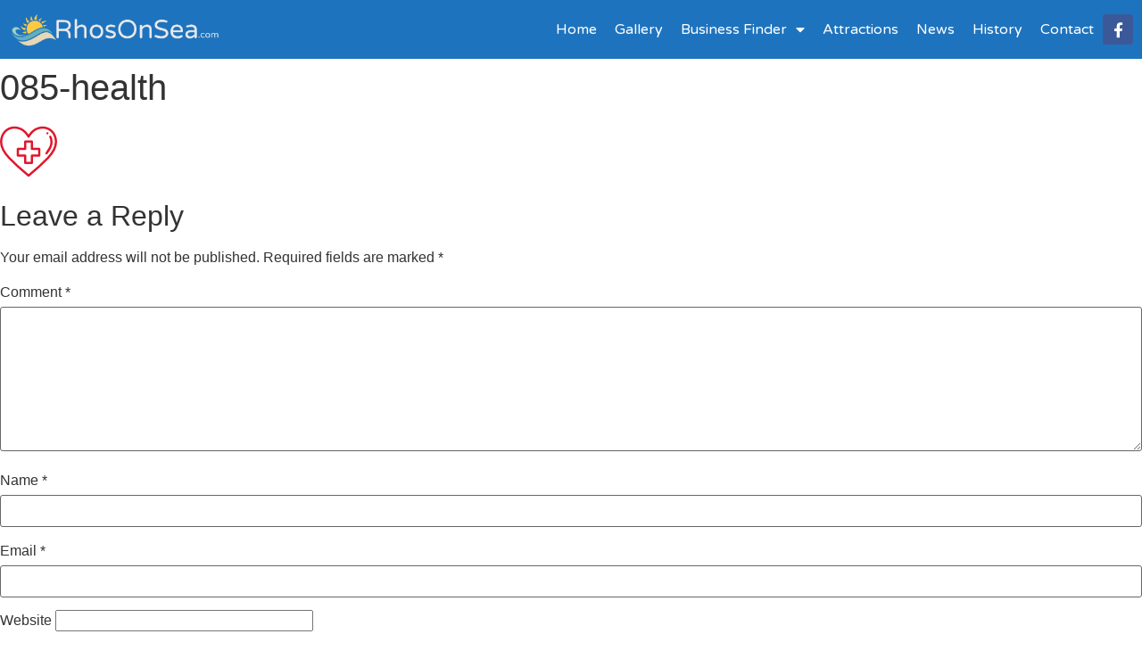

--- FILE ---
content_type: text/html; charset=UTF-8
request_url: https://rhosonsea.com/085-health/
body_size: 12103
content:
<!doctype html><html lang="en-US" prefix="og: http://ogp.me/ns# fb: http://ogp.me/ns/fb#"><head><meta charset="UTF-8"><link rel="preconnect" href="https://fonts.gstatic.com/" crossorigin /><meta name="viewport" content="width=device-width, initial-scale=1"><link rel="profile" href="http://gmpg.org/xfn/11"><title>085-health &#8211; Rhos On Sea</title><meta name='robots' content='max-image-preview:large' /><link rel="preload" href="https://rhosonsea.com/wp-content/plugins/rate-my-post/public/css/fonts/ratemypost.ttf" type="font/ttf" as="font" crossorigin="anonymous"><link rel="preload" as="font" href="https://fonts.gstatic.com/s/varelaround/v19/w8gdH283Tvk__Lua32TysjIfp8uP.woff2" data-wpacu-preload-google-font="1" crossorigin><link rel="preload" as="font" href="/wp-content/plugins/elementor/assets/lib/font-awesome/webfonts/fa-brands-400.woff2" data-wpacu-preload-local-font="1" crossorigin><link rel="preload" as="font" href="/wp-content/plugins/elementor/assets/lib/font-awesome/webfonts/fa-solid-900.woff2" data-wpacu-preload-local-font="1" crossorigin><link rel="preload" as="font" href="/wp-content/plugins/elementor/assets/lib/font-awesome/webfonts/fa-regular-400.woff2" data-wpacu-preload-local-font="1" crossorigin><link rel='dns-prefetch' href='//stats.wp.com' /><link rel='dns-prefetch' href='//maxcdn.bootstrapcdn.com' /><link rel='preconnect' href='//i0.wp.com' /><link rel='preconnect' href='//c0.wp.com' /><link rel="alternate" type="application/rss+xml" title="Rhos On Sea &raquo; Feed" href="https://rhosonsea.com/feed/" /><link rel="alternate" type="application/rss+xml" title="Rhos On Sea &raquo; Comments Feed" href="https://rhosonsea.com/comments/feed/" /><link rel="alternate" type="application/rss+xml" title="Rhos On Sea &raquo; 085-health Comments Feed" href="https://rhosonsea.com/feed/?attachment_id=457" /> <script data-optimized="1" type="text/javascript">window._wpemojiSettings={"baseUrl":"https:\/\/s.w.org\/images\/core\/emoji\/16.0.1\/72x72\/","ext":".png","svgUrl":"https:\/\/s.w.org\/images\/core\/emoji\/16.0.1\/svg\/","svgExt":".svg","source":{"concatemoji":"https:\/\/rhosonsea.com\/wp-includes\/js\/wp-emoji-release.min.js?ver=6.8.3"}};
/*! This file is auto-generated */
!function(s,n){var o,i,e;function c(e){try{var t={supportTests:e,timestamp:(new Date).valueOf()};sessionStorage.setItem(o,JSON.stringify(t))}catch(e){}}function p(e,t,n){e.clearRect(0,0,e.canvas.width,e.canvas.height),e.fillText(t,0,0);var t=new Uint32Array(e.getImageData(0,0,e.canvas.width,e.canvas.height).data),a=(e.clearRect(0,0,e.canvas.width,e.canvas.height),e.fillText(n,0,0),new Uint32Array(e.getImageData(0,0,e.canvas.width,e.canvas.height).data));return t.every(function(e,t){return e===a[t]})}function u(e,t){e.clearRect(0,0,e.canvas.width,e.canvas.height),e.fillText(t,0,0);for(var n=e.getImageData(16,16,1,1),a=0;a<n.data.length;a++)if(0!==n.data[a])return!1;return!0}function f(e,t,n,a){switch(t){case"flag":return n(e,"\ud83c\udff3\ufe0f\u200d\u26a7\ufe0f","\ud83c\udff3\ufe0f\u200b\u26a7\ufe0f")?!1:!n(e,"\ud83c\udde8\ud83c\uddf6","\ud83c\udde8\u200b\ud83c\uddf6")&&!n(e,"\ud83c\udff4\udb40\udc67\udb40\udc62\udb40\udc65\udb40\udc6e\udb40\udc67\udb40\udc7f","\ud83c\udff4\u200b\udb40\udc67\u200b\udb40\udc62\u200b\udb40\udc65\u200b\udb40\udc6e\u200b\udb40\udc67\u200b\udb40\udc7f");case"emoji":return!a(e,"\ud83e\udedf")}return!1}function g(e,t,n,a){var r="undefined"!=typeof WorkerGlobalScope&&self instanceof WorkerGlobalScope?new OffscreenCanvas(300,150):s.createElement("canvas"),o=r.getContext("2d",{willReadFrequently:!0}),i=(o.textBaseline="top",o.font="600 32px Arial",{});return e.forEach(function(e){i[e]=t(o,e,n,a)}),i}function t(e){var t=s.createElement("script");t.src=e,t.defer=!0,s.head.appendChild(t)}"undefined"!=typeof Promise&&(o="wpEmojiSettingsSupports",i=["flag","emoji"],n.supports={everything:!0,everythingExceptFlag:!0},e=new Promise(function(e){s.addEventListener("DOMContentLoaded",e,{once:!0})}),new Promise(function(t){var n=function(){try{var e=JSON.parse(sessionStorage.getItem(o));if("object"==typeof e&&"number"==typeof e.timestamp&&(new Date).valueOf()<e.timestamp+604800&&"object"==typeof e.supportTests)return e.supportTests}catch(e){}return null}();if(!n){if("undefined"!=typeof Worker&&"undefined"!=typeof OffscreenCanvas&&"undefined"!=typeof URL&&URL.createObjectURL&&"undefined"!=typeof Blob)try{var e="postMessage("+g.toString()+"("+[JSON.stringify(i),f.toString(),p.toString(),u.toString()].join(",")+"));",a=new Blob([e],{type:"text/javascript"}),r=new Worker(URL.createObjectURL(a),{name:"wpTestEmojiSupports"});return void(r.onmessage=function(e){c(n=e.data),r.terminate(),t(n)})}catch(e){}c(n=g(i,f,p,u))}t(n)}).then(function(e){for(var t in e)n.supports[t]=e[t],n.supports.everything=n.supports.everything&&n.supports[t],"flag"!==t&&(n.supports.everythingExceptFlag=n.supports.everythingExceptFlag&&n.supports[t]);n.supports.everythingExceptFlag=n.supports.everythingExceptFlag&&!n.supports.flag,n.DOMReady=!1,n.readyCallback=function(){n.DOMReady=!0}}).then(function(){return e}).then(function(){var e;n.supports.everything||(n.readyCallback(),(e=n.source||{}).concatemoji?t(e.concatemoji):e.wpemoji&&e.twemoji&&(t(e.twemoji),t(e.wpemoji)))}))}((window,document),window._wpemojiSettings)</script> <script>WebFontConfig={google:{families:["Varela Round:100,100italic,200,200italic,300,300italic,400,400italic,500,500italic,600,600italic,700,700italic,800,800italic,900,900italic","Poppins:100,100italic,200,200italic,300,300italic,400,400italic,500,500italic,600,600italic,700,700italic,800,800italic,900,900italic"]}};if ( typeof WebFont === "object" && typeof WebFont.load === "function" ) { WebFont.load( WebFontConfig ); }</script><script data-optimized="1" src="https://rhosonsea.com/wp-content/plugins/litespeed-cache/assets/js/webfontloader.min.js"></script><link data-optimized="2" rel="stylesheet" href="https://rhosonsea.com/wp-content/litespeed/css/97de76cba5a19019950fbb9418a88d2d.css?ver=fa15a" /> <script data-optimized="1" type="text/javascript" id="jquery-core-js-extra">var pp={"ajax_url":"https:\/\/rhosonsea.com\/wp-admin\/admin-ajax.php"}</script> <script type="text/javascript" src="https://c0.wp.com/c/6.8.3/wp-includes/js/jquery/jquery.min.js" id="jquery-core-js"></script> <script data-optimized="1" type="text/javascript" src="https://rhosonsea.com/wp-content/litespeed/js/b2b5252e38ee6ae6acc78f250775b989.js?ver=5b989" id="jquery-migrate-js"></script> <script data-optimized="1" type="text/javascript" src="https://rhosonsea.com/wp-content/litespeed/js/002c46d41ab1d52753aaa8794690a68f.js?ver=6c19b" id="font-awesome-4-shim-js"></script> <script data-optimized="1" type="text/javascript" id="ecs_ajax_load-js-extra">var ecs_ajax_params={"ajaxurl":"https:\/\/rhosonsea.com\/wp-admin\/admin-ajax.php","posts":"{\"page\":0,\"pagename\":\"085-health\",\"error\":\"\",\"m\":\"\",\"p\":457,\"post_parent\":\"\",\"subpost\":\"\",\"subpost_id\":\"\",\"attachment\":\"\",\"attachment_id\":457,\"name\":\"085-health\",\"page_id\":0,\"second\":\"\",\"minute\":\"\",\"hour\":\"\",\"day\":0,\"monthnum\":0,\"year\":0,\"w\":0,\"category_name\":\"\",\"tag\":\"\",\"cat\":\"\",\"tag_id\":\"\",\"author\":\"\",\"author_name\":\"\",\"feed\":\"\",\"tb\":\"\",\"paged\":0,\"meta_key\":\"\",\"meta_value\":\"\",\"preview\":\"\",\"s\":\"\",\"sentence\":\"\",\"title\":\"\",\"fields\":\"all\",\"menu_order\":\"\",\"embed\":\"\",\"category__in\":[],\"category__not_in\":[],\"category__and\":[],\"post__in\":[],\"post__not_in\":[],\"post_name__in\":[],\"tag__in\":[],\"tag__not_in\":[],\"tag__and\":[],\"tag_slug__in\":[],\"tag_slug__and\":[],\"post_parent__in\":[],\"post_parent__not_in\":[],\"author__in\":[],\"author__not_in\":[],\"search_columns\":[],\"ignore_sticky_posts\":false,\"suppress_filters\":false,\"cache_results\":true,\"update_post_term_cache\":true,\"update_menu_item_cache\":false,\"lazy_load_term_meta\":true,\"update_post_meta_cache\":true,\"post_type\":\"attachment\",\"posts_per_page\":12,\"nopaging\":false,\"comments_per_page\":\"50\",\"no_found_rows\":false,\"order\":\"DESC\"}"}</script> <script data-optimized="1" type="text/javascript" src="https://rhosonsea.com/wp-content/litespeed/js/ed3c5085e750176f2547c41899a1d4d1.js?ver=adf03" id="ecs_ajax_load-js"></script> <script data-optimized="1" type="text/javascript" src="https://rhosonsea.com/wp-content/litespeed/js/6e158e3120686d9c0c1d329e7ae65264.js?ver=10657" id="ecs-script-js"></script> <link rel="https://api.w.org/" href="https://rhosonsea.com/wp-json/" /><link rel="alternate" title="JSON" type="application/json" href="https://rhosonsea.com/wp-json/wp/v2/media/457" /><link rel="EditURI" type="application/rsd+xml" title="RSD" href="https://rhosonsea.com/xmlrpc.php?rsd" /><meta name="generator" content="WordPress 6.8.3" /><link rel='shortlink' href='https://rhosonsea.com/?p=457' /><link rel="alternate" title="oEmbed (JSON)" type="application/json+oembed" href="https://rhosonsea.com/wp-json/oembed/1.0/embed?url=https%3A%2F%2Frhosonsea.com%2F085-health%2F" /><link rel="alternate" title="oEmbed (XML)" type="text/xml+oembed" href="https://rhosonsea.com/wp-json/oembed/1.0/embed?url=https%3A%2F%2Frhosonsea.com%2F085-health%2F&#038;format=xml" /><link rel="apple-touch-icon" sizes="180x180" href="/wp-content/uploads/fbrfg/apple-touch-icon.png"><link rel="icon" type="image/png" sizes="32x32" href="/wp-content/uploads/fbrfg/favicon-32x32.png"><link rel="icon" type="image/png" sizes="16x16" href="/wp-content/uploads/fbrfg/favicon-16x16.png"><link rel="manifest" href="/wp-content/uploads/fbrfg/site.webmanifest"><link rel="mask-icon" href="/wp-content/uploads/fbrfg/safari-pinned-tab.svg" color="#5bbad5"><link rel="shortcut icon" href="/wp-content/uploads/fbrfg/favicon.ico"><meta name="msapplication-TileColor" content="#da532c"><meta name="msapplication-config" content="/wp-content/uploads/fbrfg/browserconfig.xml"><meta name="theme-color" content="#ffffff"><meta property="og:locale" content="en_US"/><meta property="og:site_name" content="Rhos On Sea"/><meta property="og:title" content="085-health"/><meta property="og:url" content="https://rhosonsea.com/085-health/"/><meta property="og:type" content="article"/><meta property="og:description" content="The Official Site of Rhos On Sea"/><meta property="og:image" content="https://rhosonsea.com/wp-content/uploads/2019/07/rhoshome.jpg"/><meta property="og:image:url" content="https://rhosonsea.com/wp-content/uploads/2019/07/rhoshome.jpg"/><meta property="og:image:secure_url" content="https://rhosonsea.com/wp-content/uploads/2019/07/rhoshome.jpg"/><meta property="article:publisher" content="https://www.facebook.com/RhosOnSeaCom/"/><meta itemprop="name" content="085-health"/><meta itemprop="headline" content="085-health"/><meta itemprop="description" content="The Official Site of Rhos On Sea"/><meta itemprop="image" content="https://rhosonsea.com/wp-content/uploads/2019/07/rhoshome.jpg"/><meta itemprop="author" content="TheAdmin"/><meta name="twitter:title" content="085-health"/><meta name="twitter:url" content="https://rhosonsea.com/085-health/"/><meta name="twitter:description" content="The Official Site of Rhos On Sea"/><meta name="twitter:image" content="https://rhosonsea.com/wp-content/uploads/2019/07/rhoshome.jpg"/><meta name="twitter:card" content="summary_large_image"/></head><body class="attachment wp-singular attachment-template-default single single-attachment postid-457 attachmentid-457 attachment-png wp-theme-elementor-hello-theme-master elementor-default elementor-kit-4089 elementor-page-293"><div data-elementor-type="header" data-elementor-id="7" class="elementor elementor-7 elementor-location-header" data-elementor-settings="[]"><div class="elementor-section-wrap"><section class="elementor-section elementor-top-section elementor-element elementor-element-5aab8c5a elementor-section-content-middle elementor-section-boxed elementor-section-height-default elementor-section-height-default" data-id="5aab8c5a" data-element_type="section" data-settings="{&quot;background_background&quot;:&quot;classic&quot;}"><div class="elementor-container elementor-column-gap-default"><div class="elementor-row"><div class="elementor-column elementor-col-50 elementor-top-column elementor-element elementor-element-87817f" data-id="87817f" data-element_type="column"><div class="elementor-column-wrap elementor-element-populated"><div class="elementor-widget-wrap"><div class="elementor-element elementor-element-b07bf28 elementor-widget__width-auto elementor-widget elementor-widget-image" data-id="b07bf28" data-element_type="widget" data-widget_type="image.default"><div class="elementor-widget-container"><div class="elementor-image">
<a href="https://rhosonsea.com">
<img width="1432" height="245" src="https://i0.wp.com/rhosonsea.com/wp-content/uploads/2019/04/RhosOnSea-Logo-1.png?fit=1432%2C245&amp;ssl=1" class="attachment-full size-full" alt="" decoding="async" fetchpriority="high" srcset="https://i0.wp.com/rhosonsea.com/wp-content/uploads/2019/04/RhosOnSea-Logo-1.png?w=1432&amp;ssl=1 1432w, https://i0.wp.com/rhosonsea.com/wp-content/uploads/2019/04/RhosOnSea-Logo-1.png?resize=300%2C51&amp;ssl=1 300w, https://i0.wp.com/rhosonsea.com/wp-content/uploads/2019/04/RhosOnSea-Logo-1.png?resize=1024%2C175&amp;ssl=1 1024w, https://i0.wp.com/rhosonsea.com/wp-content/uploads/2019/04/RhosOnSea-Logo-1.png?resize=768%2C131&amp;ssl=1 768w" sizes="(max-width: 1432px) 100vw, 1432px" />								</a></div></div></div></div></div></div><div class="elementor-column elementor-col-50 elementor-top-column elementor-element elementor-element-721bab68" data-id="721bab68" data-element_type="column"><div class="elementor-column-wrap elementor-element-populated"><div class="elementor-widget-wrap"><div class="elementor-element elementor-element-6274069 elementor-nav-menu__align-right elementor-widget__width-auto elementor-hidden-phone elementor-nav-menu--indicator-classic elementor-nav-menu--dropdown-tablet elementor-nav-menu__text-align-aside elementor-nav-menu--toggle elementor-nav-menu--burger elementor-widget elementor-widget-nav-menu" data-id="6274069" data-element_type="widget" data-settings="{&quot;layout&quot;:&quot;horizontal&quot;,&quot;toggle&quot;:&quot;burger&quot;}" data-widget_type="nav-menu.default"><div class="elementor-widget-container"><nav role="navigation" class="elementor-nav-menu--main elementor-nav-menu__container elementor-nav-menu--layout-horizontal e--pointer-none"><ul id="menu-1-6274069" class="elementor-nav-menu"><li class="menu-item menu-item-type-post_type menu-item-object-page menu-item-home menu-item-81"><a href="https://rhosonsea.com/" class="elementor-item">Home</a></li><li class="menu-item menu-item-type-post_type menu-item-object-page menu-item-83"><a href="https://rhosonsea.com/gallery/" class="elementor-item">Gallery</a></li><li class="menu-item menu-item-type-post_type menu-item-object-page menu-item-has-children menu-item-84"><a href="https://rhosonsea.com/business-finder/" class="elementor-item">Business Finder</a><ul class="sub-menu elementor-nav-menu--dropdown"><li class="menu-item menu-item-type-custom menu-item-object-custom menu-item-5757"><a href="https://rhosonsea.com/shopping-in-rhos-on-sea/" class="elementor-sub-item">Shopping</a></li><li class="menu-item menu-item-type-custom menu-item-object-custom menu-item-5488"><a href="https://rhosonsea.com/business-finder/health-fitness-in-rhos-on-sea/" class="elementor-sub-item">Health &#038; Fitness</a></li><li class="menu-item menu-item-type-custom menu-item-object-custom menu-item-5278"><a href="https://rhosonsea.com/business-finder/health-beauty-in-rhos-on-sea/" class="elementor-sub-item">Hair &#038; Beauty</a></li><li class="menu-item menu-item-type-custom menu-item-object-custom menu-item-5240"><a href="https://rhosonsea.com/business-finder/hotels-accommodation-in-rhos-on-sea/" class="elementor-sub-item">Accommodation</a></li><li class="menu-item menu-item-type-custom menu-item-object-custom menu-item-5241"><a href="https://rhosonsea.com/business-finder/eat-drink-in-rhos-on-sea/" class="elementor-sub-item">Food &#038; Drink</a></li><li class="menu-item menu-item-type-custom menu-item-object-custom menu-item-5242"><a href="https://rhosonsea.com/property-for-sale-rent-in-rhos-on-sea/" class="elementor-sub-item">Property</a></li><li class="menu-item menu-item-type-custom menu-item-object-custom menu-item-5243"><a href="https://rhosonsea.com/business-finder/cars-motoring-in-rhos-on-sea/" class="elementor-sub-item">Cars &#038; Motoring</a></li><li class="menu-item menu-item-type-custom menu-item-object-custom menu-item-5239"><a href="https://rhosonsea.com/services-in-rhos-on-sea/" class="elementor-sub-item">Services</a></li></ul></li><li class="menu-item menu-item-type-post_type menu-item-object-page menu-item-88"><a href="https://rhosonsea.com/attractions/" class="elementor-item">Attractions</a></li><li class="menu-item menu-item-type-post_type menu-item-object-page current_page_parent menu-item-86"><a href="https://rhosonsea.com/news/" class="elementor-item">News</a></li><li class="menu-item menu-item-type-post_type menu-item-object-page menu-item-4139"><a href="https://rhosonsea.com/history/" class="elementor-item">History</a></li><li class="menu-item menu-item-type-post_type menu-item-object-page menu-item-3409"><a href="https://rhosonsea.com/contact-us/" class="elementor-item">Contact</a></li></ul></nav><div class="elementor-menu-toggle" role="button" tabindex="0" aria-label="Menu Toggle" aria-expanded="false">
<i class="eicon-menu-bar" aria-hidden="true"></i>
<span class="elementor-screen-only">Menu</span></div><nav class="elementor-nav-menu--dropdown elementor-nav-menu__container" role="navigation" aria-hidden="true"><ul id="menu-2-6274069" class="elementor-nav-menu"><li class="menu-item menu-item-type-post_type menu-item-object-page menu-item-home menu-item-81"><a href="https://rhosonsea.com/" class="elementor-item">Home</a></li><li class="menu-item menu-item-type-post_type menu-item-object-page menu-item-83"><a href="https://rhosonsea.com/gallery/" class="elementor-item">Gallery</a></li><li class="menu-item menu-item-type-post_type menu-item-object-page menu-item-has-children menu-item-84"><a href="https://rhosonsea.com/business-finder/" class="elementor-item">Business Finder</a><ul class="sub-menu elementor-nav-menu--dropdown"><li class="menu-item menu-item-type-custom menu-item-object-custom menu-item-5757"><a href="https://rhosonsea.com/shopping-in-rhos-on-sea/" class="elementor-sub-item">Shopping</a></li><li class="menu-item menu-item-type-custom menu-item-object-custom menu-item-5488"><a href="https://rhosonsea.com/business-finder/health-fitness-in-rhos-on-sea/" class="elementor-sub-item">Health &#038; Fitness</a></li><li class="menu-item menu-item-type-custom menu-item-object-custom menu-item-5278"><a href="https://rhosonsea.com/business-finder/health-beauty-in-rhos-on-sea/" class="elementor-sub-item">Hair &#038; Beauty</a></li><li class="menu-item menu-item-type-custom menu-item-object-custom menu-item-5240"><a href="https://rhosonsea.com/business-finder/hotels-accommodation-in-rhos-on-sea/" class="elementor-sub-item">Accommodation</a></li><li class="menu-item menu-item-type-custom menu-item-object-custom menu-item-5241"><a href="https://rhosonsea.com/business-finder/eat-drink-in-rhos-on-sea/" class="elementor-sub-item">Food &#038; Drink</a></li><li class="menu-item menu-item-type-custom menu-item-object-custom menu-item-5242"><a href="https://rhosonsea.com/property-for-sale-rent-in-rhos-on-sea/" class="elementor-sub-item">Property</a></li><li class="menu-item menu-item-type-custom menu-item-object-custom menu-item-5243"><a href="https://rhosonsea.com/business-finder/cars-motoring-in-rhos-on-sea/" class="elementor-sub-item">Cars &#038; Motoring</a></li><li class="menu-item menu-item-type-custom menu-item-object-custom menu-item-5239"><a href="https://rhosonsea.com/services-in-rhos-on-sea/" class="elementor-sub-item">Services</a></li></ul></li><li class="menu-item menu-item-type-post_type menu-item-object-page menu-item-88"><a href="https://rhosonsea.com/attractions/" class="elementor-item">Attractions</a></li><li class="menu-item menu-item-type-post_type menu-item-object-page current_page_parent menu-item-86"><a href="https://rhosonsea.com/news/" class="elementor-item">News</a></li><li class="menu-item menu-item-type-post_type menu-item-object-page menu-item-4139"><a href="https://rhosonsea.com/history/" class="elementor-item">History</a></li><li class="menu-item menu-item-type-post_type menu-item-object-page menu-item-3409"><a href="https://rhosonsea.com/contact-us/" class="elementor-item">Contact</a></li></ul></nav></div></div><div class="elementor-element elementor-element-0dc63db elementor-nav-menu--stretch elementor-widget-mobile__width-auto elementor-hidden-desktop elementor-hidden-tablet elementor-nav-menu--indicator-classic elementor-nav-menu__text-align-aside elementor-nav-menu--toggle elementor-nav-menu--burger elementor-widget elementor-widget-nav-menu" data-id="0dc63db" data-element_type="widget" data-settings="{&quot;layout&quot;:&quot;dropdown&quot;,&quot;full_width&quot;:&quot;stretch&quot;,&quot;toggle&quot;:&quot;burger&quot;}" data-widget_type="nav-menu.default"><div class="elementor-widget-container"><div class="elementor-menu-toggle" role="button" tabindex="0" aria-label="Menu Toggle" aria-expanded="false">
<i class="eicon-menu-bar" aria-hidden="true"></i>
<span class="elementor-screen-only">Menu</span></div><nav class="elementor-nav-menu--dropdown elementor-nav-menu__container" role="navigation" aria-hidden="true"><ul id="menu-2-0dc63db" class="elementor-nav-menu"><li class="menu-item menu-item-type-post_type menu-item-object-page menu-item-home menu-item-81"><a href="https://rhosonsea.com/" class="elementor-item">Home</a></li><li class="menu-item menu-item-type-post_type menu-item-object-page menu-item-83"><a href="https://rhosonsea.com/gallery/" class="elementor-item">Gallery</a></li><li class="menu-item menu-item-type-post_type menu-item-object-page menu-item-has-children menu-item-84"><a href="https://rhosonsea.com/business-finder/" class="elementor-item">Business Finder</a><ul class="sub-menu elementor-nav-menu--dropdown"><li class="menu-item menu-item-type-custom menu-item-object-custom menu-item-5757"><a href="https://rhosonsea.com/shopping-in-rhos-on-sea/" class="elementor-sub-item">Shopping</a></li><li class="menu-item menu-item-type-custom menu-item-object-custom menu-item-5488"><a href="https://rhosonsea.com/business-finder/health-fitness-in-rhos-on-sea/" class="elementor-sub-item">Health &#038; Fitness</a></li><li class="menu-item menu-item-type-custom menu-item-object-custom menu-item-5278"><a href="https://rhosonsea.com/business-finder/health-beauty-in-rhos-on-sea/" class="elementor-sub-item">Hair &#038; Beauty</a></li><li class="menu-item menu-item-type-custom menu-item-object-custom menu-item-5240"><a href="https://rhosonsea.com/business-finder/hotels-accommodation-in-rhos-on-sea/" class="elementor-sub-item">Accommodation</a></li><li class="menu-item menu-item-type-custom menu-item-object-custom menu-item-5241"><a href="https://rhosonsea.com/business-finder/eat-drink-in-rhos-on-sea/" class="elementor-sub-item">Food &#038; Drink</a></li><li class="menu-item menu-item-type-custom menu-item-object-custom menu-item-5242"><a href="https://rhosonsea.com/property-for-sale-rent-in-rhos-on-sea/" class="elementor-sub-item">Property</a></li><li class="menu-item menu-item-type-custom menu-item-object-custom menu-item-5243"><a href="https://rhosonsea.com/business-finder/cars-motoring-in-rhos-on-sea/" class="elementor-sub-item">Cars &#038; Motoring</a></li><li class="menu-item menu-item-type-custom menu-item-object-custom menu-item-5239"><a href="https://rhosonsea.com/services-in-rhos-on-sea/" class="elementor-sub-item">Services</a></li></ul></li><li class="menu-item menu-item-type-post_type menu-item-object-page menu-item-88"><a href="https://rhosonsea.com/attractions/" class="elementor-item">Attractions</a></li><li class="menu-item menu-item-type-post_type menu-item-object-page current_page_parent menu-item-86"><a href="https://rhosonsea.com/news/" class="elementor-item">News</a></li><li class="menu-item menu-item-type-post_type menu-item-object-page menu-item-4139"><a href="https://rhosonsea.com/history/" class="elementor-item">History</a></li><li class="menu-item menu-item-type-post_type menu-item-object-page menu-item-3409"><a href="https://rhosonsea.com/contact-us/" class="elementor-item">Contact</a></li></ul></nav></div></div><div class="elementor-element elementor-element-5656cda elementor-widget__width-auto e-grid-align-right elementor-widget-mobile__width-auto elementor-shape-rounded elementor-grid-0 elementor-widget elementor-widget-social-icons" data-id="5656cda" data-element_type="widget" data-widget_type="social-icons.default"><div class="elementor-widget-container"><div class="elementor-social-icons-wrapper elementor-grid"><div class="elementor-grid-item">
<a class="elementor-icon elementor-social-icon elementor-social-icon-facebook elementor-repeater-item-e4db281" href="https://www.facebook.com/RhosOnSeaCom/" target="_blank">
<span class="elementor-screen-only">Facebook</span>
<i class="fa fa-facebook"></i>
</a></div></div></div></div></div></div></div></div></div></section></div></div><main id="main" class="site-main class="post-457 attachment type-attachment status-inherit hentry"" role="main"><header class="page-header"><h1 class="entry-title">085-health</h1></header><div class="page-content"><p class="attachment"><a href="https://i0.wp.com/rhosonsea.com/wp-content/uploads/2019/04/085-health.png?ssl=1"><img decoding="async" width="64" height="64" src="https://i0.wp.com/rhosonsea.com/wp-content/uploads/2019/04/085-health.png?fit=64%2C64&amp;ssl=1" class="attachment-medium size-medium" alt="" /></a></p><div class="post-tags"></div></div><section id="comments" class="comments-area"><div id="respond" class="comment-respond"><h2 id="reply-title" class="comment-reply-title">Leave a Reply <small><a rel="nofollow" id="cancel-comment-reply-link" href="/085-health/#respond" style="display:none;">Cancel reply</a></small></h2><form action="https://rhosonsea.com/wp-comments-post.php" method="post" id="commentform" class="comment-form"><p class="comment-notes"><span id="email-notes">Your email address will not be published.</span> <span class="required-field-message">Required fields are marked <span class="required">*</span></span></p><p class="comment-form-comment"><label for="comment">Comment <span class="required">*</span></label><textarea id="comment" name="comment" cols="45" rows="8" maxlength="65525" required></textarea></p><p class="comment-form-author"><label for="author">Name <span class="required">*</span></label> <input id="author" name="author" type="text" value="" size="30" maxlength="245" autocomplete="name" required /></p><p class="comment-form-email"><label for="email">Email <span class="required">*</span></label> <input id="email" name="email" type="email" value="" size="30" maxlength="100" aria-describedby="email-notes" autocomplete="email" required /></p><p class="comment-form-url"><label for="url">Website</label> <input id="url" name="url" type="url" value="" size="30" maxlength="200" autocomplete="url" /></p><p class="comment-form-cookies-consent"><input id="wp-comment-cookies-consent" name="wp-comment-cookies-consent" type="checkbox" value="yes" /> <label for="wp-comment-cookies-consent">Save my name, email, and website in this browser for the next time I comment.</label></p><p class="form-submit"><input name="submit" type="submit" id="submit" class="submit" value="Post Comment" /> <input type='hidden' name='comment_post_ID' value='457' id='comment_post_ID' />
<input type='hidden' name='comment_parent' id='comment_parent' value='0' /></p></form></div></section></main><div data-elementor-type="footer" data-elementor-id="97" class="elementor elementor-97 elementor-location-footer" data-elementor-settings="[]"><div class="elementor-section-wrap"><section class="elementor-section elementor-top-section elementor-element elementor-element-6266dca9 elementor-section-content-middle elementor-section-boxed elementor-section-height-default elementor-section-height-default" data-id="6266dca9" data-element_type="section" data-settings="{&quot;background_background&quot;:&quot;classic&quot;,&quot;shape_divider_top&quot;:&quot;wave-brush&quot;}"><div class="elementor-shape elementor-shape-top" data-negative="false">
<svg xmlns="http://www.w3.org/2000/svg" viewBox="0 0 283.5 27.8" preserveAspectRatio="none">
<path class="elementor-shape-fill" d="M283.5,9.7c0,0-7.3,4.3-14,4.6c-6.8,0.3-12.6,0-20.9-1.5c-11.3-2-33.1-10.1-44.7-5.7	s-12.1,4.6-18,7.4c-6.6,3.2-20,9.6-36.6,9.3C131.6,23.5,99.5,7.2,86.3,8c-1.4,0.1-6.6,0.8-10.5,2c-3.8,1.2-9.4,3.8-17,4.7	c-3.2,0.4-8.3,1.1-14.2,0.9c-1.5-0.1-6.3-0.4-12-1.6c-5.7-1.2-11-3.1-15.8-3.7C6.5,9.2,0,10.8,0,10.8V0h283.5V9.7z M260.8,11.3	c-0.7-1-2-0.4-4.3-0.4c-2.3,0-6.1-1.2-5.8-1.1c0.3,0.1,3.1,1.5,6,1.9C259.7,12.2,261.4,12.3,260.8,11.3z M242.4,8.6	c0,0-2.4-0.2-5.6-0.9c-3.2-0.8-10.3-2.8-15.1-3.5c-8.2-1.1-15.8,0-15.1,0.1c0.8,0.1,9.6-0.6,17.6,1.1c3.3,0.7,9.3,2.2,12.4,2.7	C239.9,8.7,242.4,8.6,242.4,8.6z M185.2,8.5c1.7-0.7-13.3,4.7-18.5,6.1c-2.1,0.6-6.2,1.6-10,2c-3.9,0.4-8.9,0.4-8.8,0.5	c0,0.2,5.8,0.8,11.2,0c5.4-0.8,5.2-1.1,7.6-1.6C170.5,14.7,183.5,9.2,185.2,8.5z M199.1,6.9c0.2,0-0.8-0.4-4.8,1.1	c-4,1.5-6.7,3.5-6.9,3.7c-0.2,0.1,3.5-1.8,6.6-3C197,7.5,199,6.9,199.1,6.9z M283,6c-0.1,0.1-1.9,1.1-4.8,2.5s-6.9,2.8-6.7,2.7	c0.2,0,3.5-0.6,7.4-2.5C282.8,6.8,283.1,5.9,283,6z M31.3,11.6c0.1-0.2-1.9-0.2-4.5-1.2s-5.4-1.6-7.8-2C15,7.6,7.3,8.5,7.7,8.6	C8,8.7,15.9,8.3,20.2,9.3c2.2,0.5,2.4,0.5,5.7,1.6S31.2,11.9,31.3,11.6z M73,9.2c0.4-0.1,3.5-1.6,8.4-2.6c4.9-1.1,8.9-0.5,8.9-0.8	c0-0.3-1-0.9-6.2-0.3S72.6,9.3,73,9.2z M71.6,6.7C71.8,6.8,75,5.4,77.3,5c2.3-0.3,1.9-0.5,1.9-0.6c0-0.1-1.1-0.2-2.7,0.2	C74.8,5.1,71.4,6.6,71.6,6.7z M93.6,4.4c0.1,0.2,3.5,0.8,5.6,1.8c2.1,1,1.8,0.6,1.9,0.5c0.1-0.1-0.8-0.8-2.4-1.3	C97.1,4.8,93.5,4.2,93.6,4.4z M65.4,11.1c-0.1,0.3,0.3,0.5,1.9-0.2s2.6-1.3,2.2-1.2s-0.9,0.4-2.5,0.8C65.3,10.9,65.5,10.8,65.4,11.1	z M34.5,12.4c-0.2,0,2.1,0.8,3.3,0.9c1.2,0.1,2,0.1,2-0.2c0-0.3-0.1-0.5-1.6-0.4C36.6,12.8,34.7,12.4,34.5,12.4z M152.2,21.1	c-0.1,0.1-2.4-0.3-7.5-0.3c-5,0-13.6-2.4-17.2-3.5c-3.6-1.1,10,3.9,16.5,4.1C150.5,21.6,152.3,21,152.2,21.1z"/>
<path class="elementor-shape-fill" d="M269.6,18c-0.1-0.1-4.6,0.3-7.2,0c-7.3-0.7-17-3.2-16.6-2.9c0.4,0.3,13.7,3.1,17,3.3	C267.7,18.8,269.7,18,269.6,18z"/>
<path class="elementor-shape-fill" d="M227.4,9.8c-0.2-0.1-4.5-1-9.5-1.2c-5-0.2-12.7,0.6-12.3,0.5c0.3-0.1,5.9-1.8,13.3-1.2	S227.6,9.9,227.4,9.8z"/>
<path class="elementor-shape-fill" d="M204.5,13.4c-0.1-0.1,2-1,3.2-1.1c1.2-0.1,2,0,2,0.3c0,0.3-0.1,0.5-1.6,0.4	C206.4,12.9,204.6,13.5,204.5,13.4z"/>
<path class="elementor-shape-fill" d="M201,10.6c0-0.1-4.4,1.2-6.3,2.2c-1.9,0.9-6.2,3.1-6.1,3.1c0.1,0.1,4.2-1.6,6.3-2.6	S201,10.7,201,10.6z"/>
<path class="elementor-shape-fill" d="M154.5,26.7c-0.1-0.1-4.6,0.3-7.2,0c-7.3-0.7-17-3.2-16.6-2.9c0.4,0.3,13.7,3.1,17,3.3	C152.6,27.5,154.6,26.8,154.5,26.7z"/>
<path class="elementor-shape-fill" d="M41.9,19.3c0,0,1.2-0.3,2.9-0.1c1.7,0.2,5.8,0.9,8.2,0.7c4.2-0.4,7.4-2.7,7-2.6	c-0.4,0-4.3,2.2-8.6,1.9c-1.8-0.1-5.1-0.5-6.7-0.4S41.9,19.3,41.9,19.3z"/>
<path class="elementor-shape-fill" d="M75.5,12.6c0.2,0.1,2-0.8,4.3-1.1c2.3-0.2,2.1-0.3,2.1-0.5c0-0.1-1.8-0.4-3.4,0	C76.9,11.5,75.3,12.5,75.5,12.6z"/>
<path class="elementor-shape-fill" d="M15.6,13.2c0-0.1,4.3,0,6.7,0.5c2.4,0.5,5,1.9,5,2c0,0.1-2.7-0.8-5.1-1.4	C19.9,13.7,15.7,13.3,15.6,13.2z"/>
</svg></div><div class="elementor-container elementor-column-gap-default"><div class="elementor-row"><div class="elementor-column elementor-col-100 elementor-top-column elementor-element elementor-element-1440598" data-id="1440598" data-element_type="column"><div class="elementor-column-wrap elementor-element-populated"><div class="elementor-widget-wrap"><section class="elementor-section elementor-inner-section elementor-element elementor-element-6c2f59d4 elementor-section-boxed elementor-section-height-default elementor-section-height-default" data-id="6c2f59d4" data-element_type="section"><div class="elementor-container elementor-column-gap-default"><div class="elementor-row"><div class="elementor-column elementor-col-25 elementor-inner-column elementor-element elementor-element-7068df" data-id="7068df" data-element_type="column"><div class="elementor-column-wrap elementor-element-populated"><div class="elementor-widget-wrap"><div class="elementor-element elementor-element-711f713c elementor-widget elementor-widget-heading" data-id="711f713c" data-element_type="widget" data-widget_type="heading.default"><div class="elementor-widget-container"><h4 class="elementor-heading-title elementor-size-default"><a href="https://rhosonsea.com/for-business/">For Business</a></h4></div></div><div class="elementor-element elementor-element-317fb3af elementor-icon-list--layout-traditional elementor-list-item-link-full_width elementor-widget elementor-widget-icon-list" data-id="317fb3af" data-element_type="widget" data-widget_type="icon-list.default"><div class="elementor-widget-container"><ul class="elementor-icon-list-items"><li class="elementor-icon-list-item">
<a href="https://rhosonsea.com/for-business/">					<span class="elementor-icon-list-text">Upgrade Your Listing </span>
</a></li><li class="elementor-icon-list-item">
<a href="https://rhosonsea.com/business-minisites/">					<span class="elementor-icon-list-text">MiniSites for Business</span>
</a></li><li class="elementor-icon-list-item">
<span class="elementor-icon-list-text">Web Design</span></li><li class="elementor-icon-list-item">
<span class="elementor-icon-list-text">Photography</span></li><li class="elementor-icon-list-item">
<span class="elementor-icon-list-text">Get In Touch!</span></li></ul></div></div></div></div></div><div class="elementor-column elementor-col-25 elementor-inner-column elementor-element elementor-element-57bddb92" data-id="57bddb92" data-element_type="column"><div class="elementor-column-wrap elementor-element-populated"><div class="elementor-widget-wrap"><div class="elementor-element elementor-element-6b2a9273 elementor-widget elementor-widget-heading" data-id="6b2a9273" data-element_type="widget" data-widget_type="heading.default"><div class="elementor-widget-container"><h4 class="elementor-heading-title elementor-size-default">Information</h4></div></div><div class="elementor-element elementor-element-167371e5 elementor-icon-list--layout-traditional elementor-list-item-link-full_width elementor-widget elementor-widget-icon-list" data-id="167371e5" data-element_type="widget" data-widget_type="icon-list.default"><div class="elementor-widget-container"><ul class="elementor-icon-list-items"><li class="elementor-icon-list-item">
<a href="https://rhosonsea.com/contact-us">					<span class="elementor-icon-list-text">Contact Us</span>
</a></li><li class="elementor-icon-list-item">
<a href="https://rhosonsea.com/privacy-policy-2/">					<span class="elementor-icon-list-text">Privacy</span>
</a></li><li class="elementor-icon-list-item">
<a href="https://rhosonsea.com/privacy-policy-2/">					<span class="elementor-icon-list-text">Cookies</span>
</a></li><li class="elementor-icon-list-item">
<a href="https://rhosonsea.com/competitions/">					<span class="elementor-icon-list-text">Competitions</span>
</a></li><li class="elementor-icon-list-item">
<a href="https://rhosonsea.com/useful-numbers/">					<span class="elementor-icon-list-text">Useful Numbers</span>
</a></li></ul></div></div></div></div></div><div class="elementor-column elementor-col-25 elementor-inner-column elementor-element elementor-element-26135849" data-id="26135849" data-element_type="column"><div class="elementor-column-wrap elementor-element-populated"><div class="elementor-widget-wrap"><div class="elementor-element elementor-element-3affb9e0 elementor-widget elementor-widget-heading" data-id="3affb9e0" data-element_type="widget" data-widget_type="heading.default"><div class="elementor-widget-container"><h4 class="elementor-heading-title elementor-size-default">Living in Rhos</h4></div></div><div class="elementor-element elementor-element-68b07130 elementor-icon-list--layout-traditional elementor-list-item-link-full_width elementor-widget elementor-widget-icon-list" data-id="68b07130" data-element_type="widget" data-widget_type="icon-list.default"><div class="elementor-widget-container"><ul class="elementor-icon-list-items"><li class="elementor-icon-list-item">
<a href="https://rhosonsea.com/news/">					<span class="elementor-icon-list-text">News</span>
</a></li><li class="elementor-icon-list-item">
<a href="https://rhosonsea.com/property-for-sale-rent-in-rhos-on-sea/">					<span class="elementor-icon-list-text">Property</span>
</a></li><li class="elementor-icon-list-item">
<span class="elementor-icon-list-text">Jobs</span></li><li class="elementor-icon-list-item">
<a href="https://rhosonsea.com/retire-in-rhos-on-sea/">					<span class="elementor-icon-list-text">Retirement</span>
</a></li></ul></div></div></div></div></div><div class="elementor-column elementor-col-25 elementor-inner-column elementor-element elementor-element-dcceb98" data-id="dcceb98" data-element_type="column"><div class="elementor-column-wrap elementor-element-populated"><div class="elementor-widget-wrap"><div class="elementor-element elementor-element-2b13b4f elementor-widget elementor-widget-heading" data-id="2b13b4f" data-element_type="widget" data-widget_type="heading.default"><div class="elementor-widget-container"><h4 class="elementor-heading-title elementor-size-default">Join Us!</h4></div></div><div class="elementor-element elementor-element-82758cf elementor-widget elementor-widget-facebook-page" data-id="82758cf" data-element_type="widget" data-widget_type="facebook-page.default"><div class="elementor-widget-container"><div class="elementor-facebook-widget fb-page" data-href="https://www.facebook.com/RhosOnSeaCom/" data-tabs="" data-height="203px" data-width="500px" data-small-header="false" data-hide-cover="false" data-show-facepile="false" data-hide-cta="true" style="min-height: 1px;height:203px"></div></div></div></div></div></div></div></div></section><div class="elementor-element elementor-element-a5a798e elementor-widget elementor-widget-html" data-id="a5a798e" data-element_type="widget" data-widget_type="html.default"><div class="elementor-widget-container"> <script>(function(i,s,o,g,r,a,m){i['GoogleAnalyticsObject']=r;i[r]=i[r]||function(){
  (i[r].q=i[r].q||[]).push(arguments)},i[r].l=1*new Date();a=s.createElement(o),
  m=s.getElementsByTagName(o)[0];a.async=1;a.src=g;m.parentNode.insertBefore(a,m)
  })(window,document,'script','https://www.google-analytics.com/analytics.js','ga');

  ga('create', 'UA-101795515-1', 'auto');
  ga('send', 'pageview');</script> </div></div><section class="elementor-section elementor-inner-section elementor-element elementor-element-1f48f4a0 elementor-section-boxed elementor-section-height-default elementor-section-height-default" data-id="1f48f4a0" data-element_type="section"><div class="elementor-container elementor-column-gap-default"><div class="elementor-row"><div class="elementor-column elementor-col-50 elementor-inner-column elementor-element elementor-element-6c7b9e8" data-id="6c7b9e8" data-element_type="column"><div class="elementor-column-wrap elementor-element-populated"><div class="elementor-widget-wrap"><div class="elementor-element elementor-element-a7374f5 e-grid-align-left elementor-shape-rounded elementor-grid-0 elementor-widget elementor-widget-social-icons" data-id="a7374f5" data-element_type="widget" data-widget_type="social-icons.default"><div class="elementor-widget-container"><div class="elementor-social-icons-wrapper elementor-grid"><div class="elementor-grid-item">
<a class="elementor-icon elementor-social-icon elementor-social-icon-facebook-f elementor-repeater-item-6fb5456" href="https://www.facebook.com/RhosOnSeaCom/" target="_blank">
<span class="elementor-screen-only">Facebook-f</span>
<i class="fab fa-facebook-f"></i>					</a></div></div></div></div></div></div></div><div class="elementor-column elementor-col-50 elementor-inner-column elementor-element elementor-element-6c7e7e2f" data-id="6c7e7e2f" data-element_type="column"><div class="elementor-column-wrap elementor-element-populated"><div class="elementor-widget-wrap"><div class="elementor-element elementor-element-aa90ec1 elementor-widget elementor-widget-image" data-id="aa90ec1" data-element_type="widget" data-widget_type="image.default"><div class="elementor-widget-container"><div class="elementor-image">
<a href="https://cleversites.co.uk/" target="_blank">
<img src="https://rhosonsea.com/wp-content/uploads/elementor/thumbs/cleverwhite-p3yt8k8gxsuuq2pz0ulc5c39r5vxavjq9s9dzpw0lc.png" title="cleverwhite" alt="cleverwhite" />								</a></div></div></div></div></div></div></div></div></section></div></div></div></div></div></section></div></div> <script type="speculationrules">{"prefetch":[{"source":"document","where":{"and":[{"href_matches":"\/*"},{"not":{"href_matches":["\/wp-*.php","\/wp-admin\/*","\/wp-content\/uploads\/*","\/wp-content\/*","\/wp-content\/plugins\/*","\/wp-content\/themes\/elementor-hello-theme-master\/*","\/*\\?(.+)"]}},{"not":{"selector_matches":"a[rel~=\"nofollow\"]"}},{"not":{"selector_matches":".no-prefetch, .no-prefetch a"}}]},"eagerness":"conservative"}]}</script>  <script data-optimized="1" type="text/javascript">var cffajaxurl="https://rhosonsea.com/wp-admin/admin-ajax.php";var cfflinkhashtags="true"</script> <script data-optimized="1" type="text/javascript" id="rate-my-post-js-extra">var rmp_frontend={"admin_ajax":"https:\/\/rhosonsea.com\/wp-admin\/admin-ajax.php","postID":"457","noVotes":"","cookie":"You already voted! This vote will not be counted!","afterVote":"Thank you for rating this post!","notShowRating":"1","social":"1","feedback":"1","cookieDisable":"1","emptyFeedback":"Please insert your feedback in the box above!","hoverTexts":"1","preventAccidental":"1","grecaptcha":"1","siteKey":"","votingPriv":"1","loggedIn":"","positiveThreshold":"2","ajaxLoad":"1","disableClearCache":"1","nonce":"2082e86980","is_not_votable":"false"}</script> <script data-optimized="1" type="text/javascript" src="https://rhosonsea.com/wp-content/litespeed/js/7449a0928fcf021aea50b10a8c6d4ce8.js?ver=a0f76" id="rate-my-post-js"></script> <script data-optimized="1" type="text/javascript" id="cffscripts-js-extra">var cffOptions={"placeholder":"https:\/\/rhosonsea.com\/wp-content\/plugins\/custom-facebook-feed\/assets\/img\/placeholder.png"}</script> <script data-optimized="1" type="text/javascript" src="https://rhosonsea.com/wp-content/litespeed/js/240765110c73da74f92f400efed5f109.js?ver=ea4af" id="cffscripts-js"></script> <script data-optimized="1" type="text/javascript" src="https://rhosonsea.com/wp-content/litespeed/js/a75c3a28dfdda8b22145b47312e06f32.js?ver=5ee2c" id="htmega-popper-js"></script> <script data-optimized="1" type="text/javascript" src="https://rhosonsea.com/wp-content/litespeed/js/bf2b7c9af9380d6e10cc9d029ce44e35.js?ver=ce77f" id="htbbootstrap-js"></script> <script data-optimized="1" type="text/javascript" src="https://rhosonsea.com/wp-content/litespeed/js/cf59efd9a0ee50da5eb5a396fc7a4af6.js?ver=88e57" id="waypoints-js"></script> <script data-optimized="1" type="text/javascript" id="htmega-widgets-scripts-min-js-extra">var HTMEGAF={"elementorpro":"1","buttion_area_text_next":"Next","buttion_area_text_prev":"Previous"}</script> <script data-optimized="1" type="text/javascript" src="https://rhosonsea.com/wp-content/litespeed/js/70c38601a20e8470407d9f6192766dfb.js?ver=82899" id="htmega-widgets-scripts-min-js"></script> <script data-optimized="1" type="text/javascript" src="https://rhosonsea.com/wp-content/litespeed/js/2a0255270ad8ec50d8d219db1b590981.js?ver=f39e0" id="elementskit-framework-js-frontend-js"></script> <script data-optimized="1" type="text/javascript" id="elementskit-framework-js-frontend-js-after">var elementskit={resturl:'https://rhosonsea.com/wp-json/elementskit/v1/',}</script> <script data-optimized="1" type="text/javascript" src="https://rhosonsea.com/wp-content/litespeed/js/8aae11259ea2d218efab41f1d46f49fc.js?ver=aec2a" id="ekit-widget-scripts-js"></script> <script data-optimized="1" type="text/javascript" id="wp-statistics-tracker-js-extra">var WP_Statistics_Tracker_Object={"requestUrl":"https:\/\/rhosonsea.com\/wp-json\/wp-statistics\/v2","ajaxUrl":"https:\/\/rhosonsea.com\/wp-admin\/admin-ajax.php","hitParams":{"wp_statistics_hit":1,"source_type":"post_type_attachment","source_id":457,"search_query":"","signature":"d26a5a7e61c939d559de5d1d76dd6c36","endpoint":"hit"},"onlineParams":{"wp_statistics_hit":1,"source_type":"post_type_attachment","source_id":457,"search_query":"","signature":"d26a5a7e61c939d559de5d1d76dd6c36","endpoint":"online"},"option":{"userOnline":"1","dntEnabled":"1","bypassAdBlockers":!1,"consentIntegration":{"name":null,"status":[]},"isPreview":!1,"trackAnonymously":!1,"isWpConsentApiActive":!1,"consentLevel":"functional"},"jsCheckTime":"60000","isLegacyEventLoaded":"","customEventAjaxUrl":"https:\/\/rhosonsea.com\/wp-admin\/admin-ajax.php?action=wp_statistics_custom_event&nonce=ffaffc33d2"}</script> <script data-optimized="1" type="text/javascript" src="https://rhosonsea.com/wp-content/litespeed/js/2e5651c587608ef39186ac82ee369428.js?ver=7679e" id="wp-statistics-tracker-js"></script> <script data-optimized="1" type="text/javascript" id="eael-general-js-extra">var localize={"ajaxurl":"https:\/\/rhosonsea.com\/wp-admin\/admin-ajax.php","nonce":"9cc45086c4","i18n":{"added":"Added ","compare":"Compare","loading":"Loading..."},"eael_translate_text":{"required_text":"is a required field","invalid_text":"Invalid","billing_text":"Billing","shipping_text":"Shipping","fg_mfp_counter_text":"of"},"page_permalink":"https:\/\/rhosonsea.com\/085-health\/","cart_redirectition":"no","cart_page_url":"","el_breakpoints":""}</script> <script data-optimized="1" type="text/javascript" src="https://rhosonsea.com/wp-content/litespeed/js/fbee891856c2e048aaa407fa7df7c22d.js?ver=9bc92" id="eael-general-js"></script> <script type="text/javascript" id="jetpack-stats-js-before">/*  */
_stq = window._stq || [];
_stq.push([ "view", JSON.parse("{\"v\":\"ext\",\"blog\":\"123282773\",\"post\":\"457\",\"tz\":\"0\",\"srv\":\"rhosonsea.com\",\"j\":\"1:15.2\"}") ]);
_stq.push([ "clickTrackerInit", "123282773", "457" ]);
/*  */</script> <script type="text/javascript" src="https://stats.wp.com/e-202604.js" id="jetpack-stats-js" defer="defer" data-wp-strategy="defer"></script> <script data-optimized="1" type="text/javascript" src="https://rhosonsea.com/wp-content/litespeed/js/e0cda4911743ddb5e4b3ca4d06659a62.js?ver=e2345" id="smartmenus-js"></script> <script data-optimized="1" type="text/javascript" src="https://rhosonsea.com/wp-content/litespeed/js/923ba15db6b73dc0f20811a27f74bd01.js?ver=4bd01" id="comment-reply-js" async="async" data-wp-strategy="async"></script> <script data-optimized="1" type="text/javascript" src="https://rhosonsea.com/wp-content/litespeed/js/dee19f86e01c3dfb828b645351856dcb.js?ver=e21ef" id="elementor-webpack-runtime-js"></script> <script data-optimized="1" type="text/javascript" src="https://rhosonsea.com/wp-content/litespeed/js/ef62c22f7e69b803705136e54a3196a7.js?ver=b5ca3" id="elementor-frontend-modules-js"></script> <script data-optimized="1" type="text/javascript" src="https://rhosonsea.com/wp-content/litespeed/js/4364626167bdeb5759fac9f0ca480f39.js?ver=601ab" id="elementor-sticky-js"></script> <script data-optimized="1" type="text/javascript" id="elementor-pro-frontend-js-before">var ElementorProFrontendConfig={"ajaxurl":"https:\/\/rhosonsea.com\/wp-admin\/admin-ajax.php","nonce":"92d3274c09","i18n":{"toc_no_headings_found":"No headings were found on this page."},"shareButtonsNetworks":{"facebook":{"title":"Facebook","has_counter":!0},"twitter":{"title":"Twitter"},"google":{"title":"Google+","has_counter":!0},"linkedin":{"title":"LinkedIn","has_counter":!0},"pinterest":{"title":"Pinterest","has_counter":!0},"reddit":{"title":"Reddit","has_counter":!0},"vk":{"title":"VK","has_counter":!0},"odnoklassniki":{"title":"OK","has_counter":!0},"tumblr":{"title":"Tumblr"},"digg":{"title":"Digg"},"skype":{"title":"Skype"},"stumbleupon":{"title":"StumbleUpon","has_counter":!0},"mix":{"title":"Mix"},"telegram":{"title":"Telegram"},"pocket":{"title":"Pocket","has_counter":!0},"xing":{"title":"XING","has_counter":!0},"whatsapp":{"title":"WhatsApp"},"email":{"title":"Email"},"print":{"title":"Print"}},"facebook_sdk":{"lang":"en_US","app_id":""},"lottie":{"defaultAnimationUrl":"https:\/\/rhosonsea.com\/wp-content\/plugins\/elementor-pro\/modules\/lottie\/assets\/animations\/default.json"}}</script> <script data-optimized="1" type="text/javascript" src="https://rhosonsea.com/wp-content/litespeed/js/67ec5a4276b1fad42157f7de837ce4e5.js?ver=ae709" id="elementor-pro-frontend-js"></script> <script data-optimized="1" type="text/javascript" src="https://rhosonsea.com/wp-content/litespeed/js/f20c69fd6dd606d59be6302cd009383f.js?ver=d1699" id="elementor-waypoints-js"></script> <script data-optimized="1" type="text/javascript" src="https://rhosonsea.com/wp-content/litespeed/js/55801497f18615ea2f8a0eca1920ffbd.js?ver=0ffbd" id="jquery-ui-core-js"></script> <script data-optimized="1" type="text/javascript" src="https://rhosonsea.com/wp-content/litespeed/js/a1e0336bbb0a019bdb8e5bb7b0e7ff59.js?ver=61b3c" id="swiper-js"></script> <script data-optimized="1" type="text/javascript" src="https://rhosonsea.com/wp-content/litespeed/js/1345e3417a3ce81a098e9716c3ea6d28.js?ver=134a8" id="share-link-js"></script> <script data-optimized="1" type="text/javascript" src="https://rhosonsea.com/wp-content/litespeed/js/b30b22a66735a311d0cb0797ad4d8f84.js?ver=3e8c7" id="elementor-dialog-js"></script> <script data-optimized="1" type="text/javascript" id="elementor-frontend-js-before">var elementorFrontendConfig={"environmentMode":{"edit":!1,"wpPreview":!1,"isScriptDebug":!1},"i18n":{"shareOnFacebook":"Share on Facebook","shareOnTwitter":"Share on Twitter","pinIt":"Pin it","download":"Download","downloadImage":"Download image","fullscreen":"Fullscreen","zoom":"Zoom","share":"Share","playVideo":"Play Video","previous":"Previous","next":"Next","close":"Close"},"is_rtl":!1,"breakpoints":{"xs":0,"sm":480,"md":768,"lg":1025,"xl":1440,"xxl":1600},"responsive":{"breakpoints":{"mobile":{"label":"Mobile","value":767,"direction":"max","is_enabled":!0},"mobile_extra":{"label":"Mobile Extra","value":880,"direction":"max","is_enabled":!1},"tablet":{"label":"Tablet","value":1024,"direction":"max","is_enabled":!0},"tablet_extra":{"label":"Tablet Extra","value":1365,"direction":"max","is_enabled":!1},"laptop":{"label":"Laptop","value":1620,"direction":"max","is_enabled":!1},"widescreen":{"label":"Widescreen","value":2400,"direction":"min","is_enabled":!1}}},"version":"3.2.4","is_static":!1,"experimentalFeatures":[],"urls":{"assets":"https:\/\/rhosonsea.com\/wp-content\/plugins\/elementor\/assets\/"},"settings":{"page":[],"editorPreferences":[]},"kit":{"active_breakpoints":["viewport_mobile","viewport_tablet"],"global_image_lightbox":"yes","lightbox_enable_counter":"yes","lightbox_enable_fullscreen":"yes","lightbox_enable_zoom":"yes","lightbox_enable_share":"yes","lightbox_title_src":"title","lightbox_description_src":"description"},"post":{"id":457,"title":"085-health%20%E2%80%93%20Rhos%20On%20Sea","excerpt":"","featuredImage":!1}}</script> <script data-optimized="1" type="text/javascript" src="https://rhosonsea.com/wp-content/litespeed/js/13107274a5ca2d1f0a095627441df237.js?ver=70d06" id="elementor-frontend-js"></script> <script data-optimized="1" type="text/javascript" src="https://rhosonsea.com/wp-content/litespeed/js/8b13bb87227d3277a6df9341cc6af1fc.js?ver=6395c" id="animate-circle-js"></script> <script data-optimized="1" type="text/javascript" id="elementskit-elementor-js-extra">var ekit_config={"ajaxurl":"https:\/\/rhosonsea.com\/wp-admin\/admin-ajax.php","nonce":"a47ac89cde"}</script> <script data-optimized="1" type="text/javascript" src="https://rhosonsea.com/wp-content/litespeed/js/0e4605eda2f659bf2342758519d5036e.js?ver=eaa59" id="elementskit-elementor-js"></script> <script data-optimized="1" type="text/javascript" src="https://rhosonsea.com/wp-content/litespeed/js/561e0ff5054d3c9ad67ee3f026bf6d46.js?ver=8978b" id="preloaded-modules-js"></script> </body></html>
<!-- Page optimized by LiteSpeed Cache @2026-01-22 22:47:28 -->

<!-- Page cached by LiteSpeed Cache 7.6.2 on 2026-01-22 22:47:27 -->

--- FILE ---
content_type: text/plain
request_url: https://www.google-analytics.com/j/collect?v=1&_v=j102&a=198774255&t=pageview&_s=1&dl=https%3A%2F%2Frhosonsea.com%2F085-health%2F&ul=en-us%40posix&dt=085-health%20%E2%80%93%20Rhos%20On%20Sea&sr=1280x720&vp=1280x720&_u=IEBAAEABAAAAACAAI~&jid=623407574&gjid=1347849725&cid=836100224.1769380499&tid=UA-101795515-1&_gid=1304398828.1769380499&_r=1&_slc=1&z=2093531949
body_size: -450
content:
2,cG-PZFN15X9CH